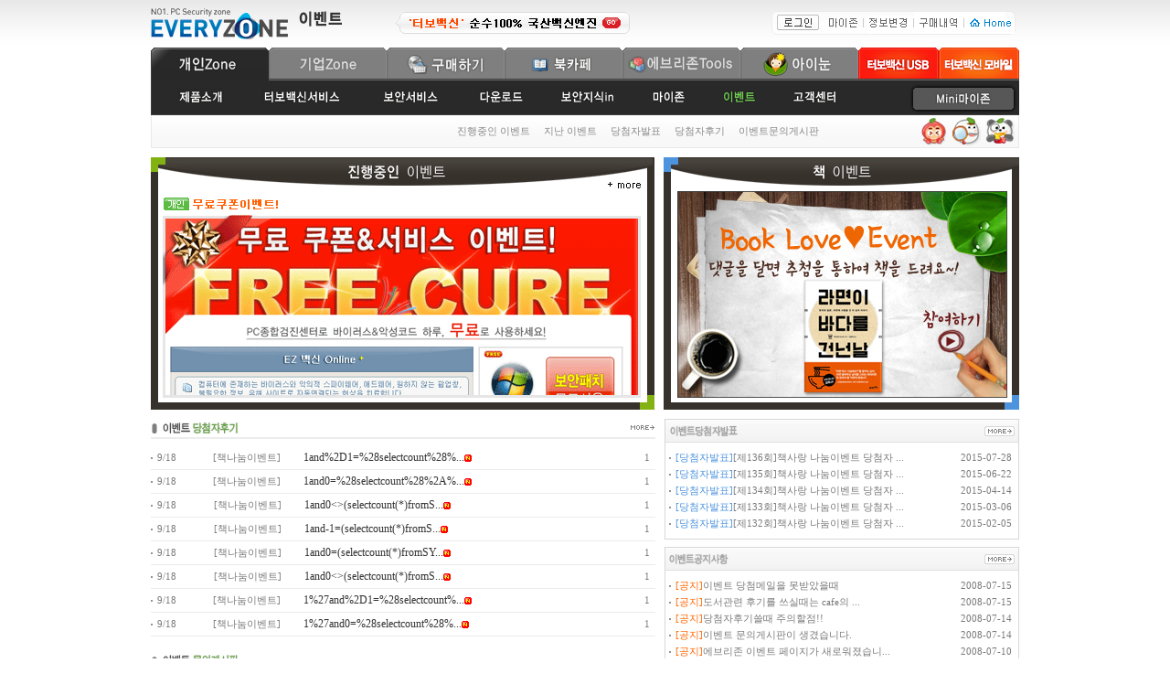

--- FILE ---
content_type: text/html
request_url: https://www.everyzone.com/p_s2/event_main.asp
body_size: 42739
content:
<!DOCTYPE html PUBLIC "-//W3C//DTD XHTML 1.0 Transitional//EN" "http://www.w3.org/TR/xhtml1/DTD/xhtml1-transitional.dtd">
<html xmlns="http://www.w3.org/1999/xhtml">
<head>
<meta http-equiv="Content-Type" content="text/html; charset=euc-kr" />
<title>::: 바이러스ㆍ악성코드 없는 세상 - 에브리존 :::</title>
<link href="/img2/everyzone02.css" rel="stylesheet" type="text/css" />
<link href="/img2/everyboard02.css" rel="stylesheet" type="text/css" /><script type="text/JavaScript">
<!--
function MM_jumpMenu(targ,selObj,restore){ //v3.0
  eval(targ+".location='"+selObj.options[selObj.selectedIndex].value+"'");
  if (restore) selObj.selectedIndex=0;
}
//-->
</script></head>

<body leftmargin="0" topmargin="0" bgcolor="#FFFFFF">

<script type="text/JavaScript">
<!--
function MM_swapImgRestore() { //v3.0
  var i,x,a=document.MM_sr; for(i=0;a&&i<a.length&&(x=a[i])&&x.oSrc;i++) x.src=x.oSrc;
}

function MM_preloadImages() { //v3.0
  var d=document; if(d.images){ if(!d.MM_p) d.MM_p=new Array();
    var i,j=d.MM_p.length,a=MM_preloadImages.arguments; for(i=0; i<a.length; i++)
    if (a[i].indexOf("#")!=0){ d.MM_p[j]=new Image; d.MM_p[j++].src=a[i];}}
}

function MM_findObj(n, d) { //v4.01
  var p,i,x;  if(!d) d=document; if((p=n.indexOf("?"))>0&&parent.frames.length) {
    d=parent.frames[n.substring(p+1)].document; n=n.substring(0,p);}
  if(!(x=d[n])&&d.all) x=d.all[n]; for (i=0;!x&&i<d.forms.length;i++) x=d.forms[i][n];
  for(i=0;!x&&d.layers&&i<d.layers.length;i++) x=MM_findObj(n,d.layers[i].document);
  if(!x && d.getElementById) x=d.getElementById(n); return x;
}

function MM_swapImage() { //v3.0
  var i,j=0,x,a=MM_swapImage.arguments; document.MM_sr=new Array; for(i=0;i<(a.length-2);i+=3)
   if ((x=MM_findObj(a[i]))!=null){document.MM_sr[j++]=x; if(!x.oSrc) x.oSrc=x.src; x.src=a[i+2];}
}
//-->
</script>
<link href="/img/p_img/board/p_board.css" rel="stylesheet" type="text/css" />
<link href="/everyzone.css" rel="stylesheet" type="text/css">

<style type="text/css">
<!--
@charset "euc-kr";

body
{
	margin:0 0 0 0;
	text-align:center;
}

#top,#container, #footer
{
	width:950px;
	margin:0 auto;
	text-align:left;
}

.input_L {background-Color:#f1f1f1; border:0px solid #d2d2d2; width:77px; height:13px; font-size:11px; margin:1px 0 2px; padding-left:3px; }

.input_L2 {background-Color:#ffffff; border:1px solid #d2d2d2; width:77px; height:13px; font-size:11px; margin:1px 0 2px; padding-left:3px; }

/* (공통)에브리존 상단 메뉴 css */

.topmenu03 {
	font-family: "굴림", "돋움", Seoul, "한강체";
	font-size: 11px;
	color: #888888;
}
.topmenu03_link{color: #888888;text-decoration: none;}
a.topmenu03_link:link, a.topmenu03_link:active{color: #888888; text-decoration: none;}
a.topmenu03_link:hover{color: #82b212; text-decoration: none;}

/* leftmenu */

.leftmenu01 {
	font-family: "굴림", "돋움", Seoul, "한강체";
	font-weight:600;
	font-size: 12px;
	color: #666666;
}
.leftmenu01_link{color: #666666;text-decoration: none;}
a.leftmenu01_link:link, a.leftmenu01_link:active{color: #666666; text-decoration: none;}
a.leftmenu01_link:hover{color: #ff5a00; text-decoration: none;}

.leftmenu02 {
	font-family: "굴림", "돋움", Seoul, "한강체";
	font-weight:600;
	font-size: 12px;
	color: #ff5a00;
}
.leftmenu02_link{color: #ff5a00;text-decoration: none;}
a.leftmenu02_link:link, a.leftmenu02_link:active{color: #ff5a00; text-decoration: none;}
a.leftmenu02_link:hover{color: #ff5a00; text-decoration: none;}

.leftmenu03 {
	font-family: "굴림", "돋움", Seoul, "한강체";
	font-size: 12px;
	color: #666666;
}
.leftmenu03_link{color: #666666;text-decoration: none;}
a.leftmenu03_link:link, a.leftmenu03_link:active{color: #666666; text-decoration: none;}
a.leftmenu03_link:hover{color: #2f97ef; text-decoration: none;}

.leftmenu04 {
	font-family: "굴림", "돋움", Seoul, "한강체";
	font-size: 12px;
	color: #2f97ef;
}
.leftmenu04_link{color: #2f97ef;text-decoration: none;}
a.leftmenu04_link:link, a.leftmenu04_link:active{color: #2f97ef; text-decoration: none;}
a.leftmenu04_link:hover{color: #2f97ef; text-decoration: none;}

/* (공통)에브리존 컨텐츠 타이틀 css */

.contents_title01 {
	font-family: "굴림", "돋움", Seoul, "한강체";
	font-size: 16px;
	font-weight:bold;
	color: #666666;
}

/* 개인메인index css */

.main_text01 {
	font-family: "굴림", "돋움", Seoul, "한강체";
	font-size: 11px;
	color: #7a7a7a;
	line-height:1.7em;
}
.main_text01_link{color: #7a7a7a;text-decoration: none;}
a.main_text01_link:link, a.main_text01_link:active{color: #7a7a7a; text-decoration: none;}
a.main_text01_link:hover{color: #ff6100; text-decoration: none;}

.main_text02 {
	font-family: "굴림", "돋움", Seoul, "한강체";
	font-size: 11px;
	color: #7a7a7a;
}
.main_text02_link{color: #7a7a7a;text-decoration: none;}
a.main_text02_link:link, a.main_text02_link:active{color: #7a7a7a; text-decoration: none;}
a.main_text02_link:hover{color: #ff6100; text-decoration: none;}


/* 보안통신 css */

.quiz_text01 {
	font-family: "굴림", "돋움", Seoul, "한강체";
	font-size: 12px;
	color: #000000;
	line-height:1.7em;
}

.quiz_text02 {
	font-family: "굴림", "돋움", Seoul, "한강체";
	font-size: 14px;
	font-weight:bold;
	color: #ce045a;
	line-height:1.7em;
}

.quiz_text03 {
	font-family: "굴림", "돋움", Seoul, "한강체";
	font-size: 15px;
	color: #ce045a;
	line-height:1.7em;
}

input.text {
	border:1px solid #818181; border-right:1px solid #cecece; border-bottom:1px solid #cecece; color:#444;
	height:20px; padding:0 0 0 4px; background-color:#FFFFFF;
	font-family: "굴림";
	font-size: 12px;
	color: #789a67;
}

/* 제품소개 css */

.productinfo_text01 {
	font-family: "굴림", "돋움", Seoul, "한강체";
	font-size: 12px;
	color: #8c8c8c;
	line-height:1.7em;
}

/* 고객센터 css */

.ccenter_text01 {
	font-family: "굴림", "돋움", Seoul, "한강체";
	font-size: 11px;
	color: #3aa013;
	line-height:1.7em;
}
.ccenter_text01_link{color: #3aa013;text-decoration: none;}
a.ccenter_text01_link:link, a.ccenter_text01_link:active{color: #3aa013; text-decoration: none;}
a.ccenter_text01_link:hover{color: #3aa013; text-decoration: none;}

.ccenter_text02 {
	font-family: "굴림", "돋움", Seoul, "한강체";
	font-size: 11px;
	color: #333333;
	line-height:1.7em;
}
.ccenter_text02_link{color: #333333;text-decoration: none;}
a.ccenter_text02_link:link, a.ccenter_text02_link:active{color: #333333; text-decoration: none;}
a.ccenter_text02_link:hover{color: #f45410; text-decoration: none;}




.board_title01 {
	font-family: "굴림", "돋움", Seoul, "한강체";
	font-size: 16px;
	font-weight:bold;
	color: #666666;
	background:url(/img2/board/subtitle_ico_round.gif) no-repeat;
	background-position:60% left;
}


.board_title03 {
	font-family: "굴림", "돋움", Seoul, "한강체";
	font-size: 11px;
	color: #6d6d6d;
}

.board_title04 {
	font-family: "굴림", "돋움", Seoul, "한강체";
	font-size: 12px;
	color: #333333;
}


.board_title04_link{color: #333333;text-decoration: none;}
a.board_title04_link:link, a.board_title04_link:active{color: #333333; text-decoration: none;}
a.board_title04_link:hover{color: #ff6500; text-decoration: none;}



.w_text01 {
	font-family: "굴림", "돋움", Seoul, "한강체";
	font-size: 12px;
	color: #333333;
	line-height: 18px;
}
.w_text01_link{color: #333333;text-decoration: none;}
a.w_text01_link:link, a.w_text01_link:active{color: #333333; text-decoration: none;}
a.w_text01_link:hover{color: #cb418c; text-decoration: none;}


.mini_menu {
	font-family: "굴림", "돋움", Seoul, "한강체";
	font-size: 11px;
	color: #666666;
}

.text01 {
	font-family: "굴림", "돋움", Seoul, "한강체";
	font-size: 12px;
	color: #333333;
}
.text01_link{color: #333333;text-decoration: none;}
a.text01_link:link, a.text01_link:active{color: #333333; text-decoration: none;}
a.text01_link:hover{color: #9ecc16; text-decoration: none;}


.movie_text {
	font-family: "굴림";
	font-size: 12px;
	color: #666666;
}
.movie_text_link{color: #666666; text-decoration: none;}
a.movie_text_link:link, a.movie_text_link:active{color: #666666; text-decoration: none;}
a.movie_text_link:hover{color: #333333; text-decoration: underline;}

.text04 {
	font-family: "굴림", "돋움", Seoul, "한강체";
	font-size: 11px;
	color: #a64966 ;
}

.text03 {
	font-family: "굴림", "돋움", Seoul, "한강체";
	font-size: 12px;
	color: #a8a9a9 ;

}

.s_text03_link{color: #333333;text-decoration: none;}
-->
</style>
<center>
<table background="/img2/topmenu/topmenu_top_bg.gif" height="52"  width="100%" border="0" cellspacing="0" cellpadding="0">
  <tr>
    <td align="center">
  <table width="950" border="0" align="center" cellpadding="0" cellspacing="0">
    <tr>
      <td width="162" align="left" valign="middle"><a href="/"><img src="/img2/topmenu/logo_everyzone2011_2.gif" width="150" height="35" border="0" /></a></td>
          <td align="left" valign="middle"><a href="#"><img src="/img2/topmenu/headertext_event.gif"   border="0" /></a><a href="/StatLog/ClickmysqlLog_10.asp?log_table=ad_clicklog202601&adid=18&url=www.everyzone.com/p_s2/turboservice.asp" target="_top"><img src="/img2/topmenu/headerad_turbo.gif" align="absmiddle" border="0" /></a></td><td align="right" valign="middle"><table background="/img2/topmenu/toptopmenu_bg.gif" height="26" border="0" align="right" cellpadding="0" cellspacing="0">
          <tr>		  
            <td width="6"><img src="/img2/topmenu/toptopmenu_left.gif" width="6" height="26" /></td>
		    <td style="vertical-align:middle;">
			<a href='/member/login02.asp?url=/p_s2/event_main.asp'><img src='/img2/topmenu/toptopmenu_but_login.gif' width='46' height='17' border='0'  align='absmiddle' ></a>		</td>
             <td width="49"><a href="/p_s2/myzone.asp"><img src="/img2/topmenu/toptopmenu_menu01_before.gif" width="49" height="26" border="0" /></a></td>
            <td width="55"><a href="/p_s2/member/"><img src="/img2/topmenu/toptopmenu_menu02_before.gif" width="55" height="26" border="0" /></a></td>
            <td width="55"><a href="/p_s/myzone/mybuy_s.asp"><img src="/img2/topmenu/toptopmenu_menu03_before.gif" width="55" height="26" border="0" /></a></td>
            <td width="56"><a href="/"><img src="/img2/topmenu/toptopmenu_menu04.gif" width="56" height="26" border="0" /></a></td>
          </tr>
        </table></td>
      <td width="4"></td>
    </tr>
  </table></td>
  </tr>
  </table>

<table width="950" border="0" align="center" cellpadding="0" cellspacing="0">
  <tr>
    <td><table width="100%" border="0" cellspacing="0" cellpadding="0">
        <tr>
          <td width="129"><a href="/"><img src="/img2/topmenu/topmenu1_pzone_after.gif" width="129" height="36" border="0" /></a></td>
          <td width="129"><a href="/c_s/"><img src="/img2/topmenu/topmenu1_czone_before.gif" width="129" height="36" border="0" /></a></td>
          <td width="129"><a href="http://www.turbovaccine.com/shop.asp" target="_blank"><img src="/img2/topmenu/topmenu1_emall_before.gif" width="129" height="36" border="0" /></a></td>
          <td width="129"><a href="http://www.turbovaccine.com/book/index.asp"><img src="/img2/topmenu1_cafe_before.gif" width="129" height="36" border="0" /></a></td><td width="129"><a href="/p_s2/util/util_main.asp"><img src="/img2/topmenu1_util_before.gif" width="129" height="36" border="0" /></a></td><td width="129"><a href="http://www.inoon360.com/" target="_blank"><img src="/img2/topmenu1_inoon_before.gif" width="129" height="36" border="0" /></a></td>
          <td><a href="http://www.turbovaccine.com/usb/index.asp" target="_blank"><img src="/img2/topmenu/topmenu_usb.jpg" width="88" height="36" border="0" /></a></td>
           <td><a href="http://www.turbovaccine.com/mindex.asp" target="_blank"><img src="/img2/topmenu/topmenu_mobile.jpg" width="88" height="36" border="0" /></a></td>
        </tr>
      </table></td>
  </tr>
  <tr>
    <td><table width="100%" border="0" cellspacing="0" cellpadding="0">
        <tr>
          <td width="2"><img src="/img2/topmenu/topmenu2_bg_left.gif" width="2" height="38" /></td>
          <td height="38" align="left" valign="middle" background="/img2/topmenu/topmenu2_bg_mid.gif"><table border="0" align="left" cellpadding="0" cellspacing="0">
              <tr>
                <td width="28"></td>
                <td align="left" valign="middle"><a href="/p_s2/productinfo/"><img src="/img2/topmenu/topmenu2_productinfo_before.gif" width="50" height="21" border="0" /></a></td>
                <td width="40"></td>
                <td align="left" valign="middle"><a href="/p_s2/turboservice.asp"><img src="/img2/topmenu/topmenu2_turboservice_before.gif" width="90" height="21" border="0" /></a></td>
                <td width="40"></td>
<td align="left" valign="middle"><a href="/p_s2/boanservice.asp"><img src="/img2/topmenu/topmenu2_boanservice_before.gif" width="68" height="21" border="0" /></a></td>
                <td width="40"></td>
                <td align="left" valign="middle"><a href="/p_s2/download.asp"><img src="/img2/topmenu/topmenu2_download_before.gif" width="50" height="21" border="0" /></a></td>
                <td width="40"></td>
                <td align="left" valign="middle"><a href="/p_s2/boanin_main.asp"><img src="/img2/topmenu/topmenu2_boanin_before.gif" width="59" height="21" border="0" /></a></td>
                <td width="40"></td>
                <td align="left" valign="middle"><a href="/p_s2/myzone.asp"><img src="/img2/topmenu/topmenu2_myzone_before.gif" width="39" height="21" border="0" /></a></td>
                <td width="40"></td>
                <td align="left" valign="middle"><a href="/p_s2/event_main.asp"><img src="/img2/topmenu/topmenu2_event_after.gif" width="36" height="21" border="0" /></a></td>
                <td width="40"></td>
                <td align="left" valign="middle"><a href="/p_s/help/"><img src="/img2/topmenu/topmenu2_cocenter_before.gif" width="48" height="21" border="0" /></a></td>
              </tr>
            </table></td>
          <td width="167" height="38"  align="right" background="/img2/topmenu/topmenu2_bg_mid.gif"><link href="/img2/everyzone02.css" rel="stylesheet" type="text/css" />
<div id="cminimyz1" style="display:block; cursor:hand;"><img src="/img2/topmenu2_mini_after.gif"  height="35" onclick="javascript:miniViewLayer('sidemyzone_BANNER','off');miniViewLayer('cminimyz1','off');miniViewLayer('cminimyz2','on')" /></div><div id="cminimyz2" style="display:none;cursor:hand;"><img src="/img2/topmenu2_mini_before.gif"  height="35" onclick="javascript:miniViewLayer('sidemyzone_BANNER','on');miniViewLayer('cminimyz1','on');miniViewLayer('cminimyz2','off');gologin();" /></div>

<script language="javascript">

function remotepopUp(){
		var url = "/p_s2/myzone_popup.asp";
		position = 'resizable=no,scrollbars=no,left=15,top=0,width=557,height=586';
		window.open(url,"search",position);
	}	
	
function miniViewLayer(obj,onoff) {
var chlogin = "";
if(chlogin!=""){ 
	if (onoff=="on") {
		document.getElementById(obj).style.display="";
		
	} else {
		document.getElementById(obj).style.display="none";

	}
	}
}		
function gologin(){
 alert('로그인을 해주세요');

var rtnpage = window.top.location;
location.href = "/member/login02.asp?url=" + rtnpage ;

}
	
</script>


<script language="javascript">
var chlogin2 = "";
if(chlogin2==""){
document.getElementById('cminimyz1').style.display="none";
document.getElementById('cminimyz2').style.display="";

}
else
{

document.getElementById('cminimyz1').style.display="none";
document.getElementById('cminimyz2').style.display="";

document.getElementById('sidemyzone_BANNER').style.display="none";

}

</script>
</td>
        </tr>
      </table></td>
  </tr>
  <tr>
    <td><table  background="/img2/topmenu/topmenu3_bg_mid.gif" width="100%" border="0" cellspacing="0" cellpadding="0">
        <tr>
          <td width="2"><img src="/img2/topmenu/topmenu3_bg_left.gif" width="2" height="36" /></td>
          <td width="35%"></td>
          <td  height="36" align="left" valign="middle"><table border="0" cellpadding="0" cellspacing="0" class="topmenu03">
              <tr>
                <td width="1"></td>
                <td align="center" valign="middle"><a href="/z_s/event_board01.asp?part=Tbl_EzEvent&block=0&GoTopage=1&tab=0" class="topmenu03_link">진행중인 이벤트</a></td>
                <td width="15" align="center" valign="middle"></td>
                <td align="center" valign="middle"><a href="/z_s/event_searchboard.asp?part=Tbl_EzEvent&block=0&GoTopage=1&tab=1" class="topmenu03_link">지난 이벤트</a></td>
                <td width="15" align="center" valign="middle"></td>
                <td align="center" valign="middle"><a href="/service/bbs/event_anounce/w_list.asp?p_id=01&index=test-util&page=1" class="topmenu03_link">당첨자발표</a></td>
                <td width="15" align="center" valign="middle"></td>
                <td align="center" valign="middle"><a href="/service/bbs/e_afternote/w_list.asp?p_id=02&index=test-util&page=1" class="topmenu03_link">당첨자후기</a></td>
                <td width="15" align="center" valign="middle"></td>
                <td align="center" valign="middle"><a href="/service/bbs/query_event/w_list.asp?p_id=01&index=test-util&page=1" class="topmenu03_link">이벤트문의게시판</a></td>
                
              </tr>
            </table></td>
          <td width="145" align="right" valign="middle"><a href="/p_s2/util/util_sub031.asp" target="_top" onmouseover="MM_swapImage('4util_zip','','/img2/topmenu/4util_zip_after.gif',1)" onmouseout="MM_swapImgRestore()"><img src="/img2/topmenu/4util_zip_before.gif" alt="에브리존 Zip" name="4util_zip" width="35" height="32" border="0" id="4util_zip" /></a><a href="/p_s2/util/util_sub041.asp" target="_top" onmouseover="MM_swapImage('4util_see','','/img2/topmenu/4util_see_after.gif',1)" onmouseout="MM_swapImgRestore()"><img src="/img2/topmenu/4util_see_before.gif" alt="에브리존 See" name="4util_see" width="37" height="32" border="0" id="4util_see" /></a><a href="/p_s2/util/util_sub011.asp" target="_top" onmouseover="MM_swapImage('4util_ftp','','/img2/topmenu/4util_ftp_after.gif',1)" onmouseout="MM_swapImgRestore()"><img src="/img2/topmenu/4util_ftp_before.gif" alt="에브리존 FTP" name="4util_ftp" width="38" height="32" border="0" id="4util_ftp" /></a></td>
          <td width="2"><img src="/img2/topmenu/topmenu3_bg_right.gif" width="2" height="36" /></td>
        </tr>
      </table></td>
  </tr>
</table>
<br style="line-height:10px;" />

<table width="950" border="0" cellspacing="0" cellpadding="0">
  <tr>
    <td><table width="100%" border="0" cellspacing="0" cellpadding="0">
      <tr>
        <td width="551"><table width="100%" border="0" cellspacing="0" cellpadding="0">
          <tr>
            <td><img src="/img2/event/eventtop1_01.gif" width="551" height="37" border="0" usemap="#Map2" /></td>
          </tr>
          <tr>
            <td><img src="/img2/event/eventtop1_02.gif" width="13" height="226" /><a href="/popup/event_20090410_puevent.asp"><img src="/img2/update_img/eventtop1_img.gif" alt="터보백신윈도우서버이벤트" width="523" height="226" border="0" /></a><img src="/img2/event/eventtop1_03.gif" width="15" height="226" /></td>
          </tr>
          <tr>
            <td><img src="/img2/event/eventtop1_04.gif" width="551" height="13" /></td>
          </tr>
        </table></td>
        <td width="10">&nbsp;</td>
        <td><table width="100%" border="0" cellspacing="0" cellpadding="0">
          <tr>
            <td><img src="/img2/event/eventtop2_01.gif" width="389" height="37" /></td>
          </tr>
          <tr>
            <td><img src="/img2/event/eventtop2_02.gif" width="15" height="226" /><img src="http://www.everyzone.com/p_s2/cafe/cafebook_swfimg/361-226bookbanner.jpg" width="361" height="226" border="0" usemap="#Map" /><img src="/img2/event/eventtop2_03.gif" width="13" height="226" /></td> 
          </tr>
          <tr>
            <td><img src="/img2/event/eventtop2_04.gif" width="389" height="13" /></td>
          </tr>
        </table></td>
      </tr>
    </table></td>
  </tr>
  <tr>
    <td height="10"></td>
  </tr>
  <tr>
    <td><table width="100%" border="0" cellspacing="0" cellpadding="0">
      <tr>
        <td align="left" valign="top"><table width="100%" border="0" cellspacing="0" cellpadding="0">
          <tr>
            <td height="20"><table width="100%" border="0" cellspacing="0" cellpadding="0">
              <tr>
                <td><img src="/img2/event/title_event01.gif" width="98" height="12" align="left" /></td>
                <td> <a href="/service/bbs/e_afternote/w_list.asp?p_id=02&index=test-util&page=1"><img src="/img2/event/but_more.gif" width="28" height="7" border="0" align="right" /></a></td>
              </tr>
            </table>             </td>
          </tr>
          <tr>
            <td height="2" bgcolor="#ededed"></td>
          </tr>
          <tr>
            <td height="8"></td>
          </tr>
		  <tr><td align='left'><table width='99%' height='25' border='0' align='left' cellpadding='0' cellspacing='0'><tr><td width='70' class='main_text02'><img src='/img2/main/ico_tipdot.gif' width='7' height='2' align='absmiddle' /><a href='#' class='main_text02_link'>9/18</a></td><td width='100' class='main_text02'>[책나눔이벤트]</td><td width='300' class='board_title04' align='left'><a href='/service/bbs/e_afternote/w_view.asp?p_id=02&index=test-util&amp;page=1&amp;no=1183&amp;curRef=1183&amp;curStep=0&amp;curLevel=0' class='board_title04_link'>1and%2D1=%28selectcount%28%...</a><img src='/img2/board/ico_sn.gif' align='absmiddle' /></td><td width='80' align='right' class='main_text02'>1</td></tr></table></td></tr><tr><td height='1' bgcolor='#ebebeb'></td></tr><tr><td align='left'><table width='99%' height='25' border='0' align='left' cellpadding='0' cellspacing='0'><tr><td width='70' class='main_text02'><img src='/img2/main/ico_tipdot.gif' width='7' height='2' align='absmiddle' /><a href='#' class='main_text02_link'>9/18</a></td><td width='100' class='main_text02'>[책나눔이벤트]</td><td width='300' class='board_title04' align='left'><a href='/service/bbs/e_afternote/w_view.asp?p_id=02&index=test-util&amp;page=1&amp;no=1182&amp;curRef=1182&amp;curStep=0&amp;curLevel=0' class='board_title04_link'>1and0=%28selectcount%28%2A%...</a><img src='/img2/board/ico_sn.gif' align='absmiddle' /></td><td width='80' align='right' class='main_text02'>1</td></tr></table></td></tr><tr><td height='1' bgcolor='#ebebeb'></td></tr><tr><td align='left'><table width='99%' height='25' border='0' align='left' cellpadding='0' cellspacing='0'><tr><td width='70' class='main_text02'><img src='/img2/main/ico_tipdot.gif' width='7' height='2' align='absmiddle' /><a href='#' class='main_text02_link'>9/18</a></td><td width='100' class='main_text02'>[책나눔이벤트]</td><td width='300' class='board_title04' align='left'><a href='/service/bbs/e_afternote/w_view.asp?p_id=02&index=test-util&amp;page=1&amp;no=1181&amp;curRef=1181&amp;curStep=0&amp;curLevel=0' class='board_title04_link'>1and0<>(selectcount(*)fromS...</a><img src='/img2/board/ico_sn.gif' align='absmiddle' /></td><td width='80' align='right' class='main_text02'>1</td></tr></table></td></tr><tr><td height='1' bgcolor='#ebebeb'></td></tr><tr><td align='left'><table width='99%' height='25' border='0' align='left' cellpadding='0' cellspacing='0'><tr><td width='70' class='main_text02'><img src='/img2/main/ico_tipdot.gif' width='7' height='2' align='absmiddle' /><a href='#' class='main_text02_link'>9/18</a></td><td width='100' class='main_text02'>[책나눔이벤트]</td><td width='300' class='board_title04' align='left'><a href='/service/bbs/e_afternote/w_view.asp?p_id=02&index=test-util&amp;page=1&amp;no=1180&amp;curRef=1180&amp;curStep=0&amp;curLevel=0' class='board_title04_link'>1and-1=(selectcount(*)fromS...</a><img src='/img2/board/ico_sn.gif' align='absmiddle' /></td><td width='80' align='right' class='main_text02'>1</td></tr></table></td></tr><tr><td height='1' bgcolor='#ebebeb'></td></tr><tr><td align='left'><table width='99%' height='25' border='0' align='left' cellpadding='0' cellspacing='0'><tr><td width='70' class='main_text02'><img src='/img2/main/ico_tipdot.gif' width='7' height='2' align='absmiddle' /><a href='#' class='main_text02_link'>9/18</a></td><td width='100' class='main_text02'>[책나눔이벤트]</td><td width='300' class='board_title04' align='left'><a href='/service/bbs/e_afternote/w_view.asp?p_id=02&index=test-util&amp;page=1&amp;no=1179&amp;curRef=1179&amp;curStep=0&amp;curLevel=0' class='board_title04_link'>1and0=(selectcount(*)fromSY...</a><img src='/img2/board/ico_sn.gif' align='absmiddle' /></td><td width='80' align='right' class='main_text02'>1</td></tr></table></td></tr><tr><td height='1' bgcolor='#ebebeb'></td></tr><tr><td align='left'><table width='99%' height='25' border='0' align='left' cellpadding='0' cellspacing='0'><tr><td width='70' class='main_text02'><img src='/img2/main/ico_tipdot.gif' width='7' height='2' align='absmiddle' /><a href='#' class='main_text02_link'>9/18</a></td><td width='100' class='main_text02'>[책나눔이벤트]</td><td width='300' class='board_title04' align='left'><a href='/service/bbs/e_afternote/w_view.asp?p_id=02&index=test-util&amp;page=1&amp;no=1178&amp;curRef=1178&amp;curStep=0&amp;curLevel=0' class='board_title04_link'>1and0<>(selectcount(*)fromS...</a><img src='/img2/board/ico_sn.gif' align='absmiddle' /></td><td width='80' align='right' class='main_text02'>1</td></tr></table></td></tr><tr><td height='1' bgcolor='#ebebeb'></td></tr><tr><td align='left'><table width='99%' height='25' border='0' align='left' cellpadding='0' cellspacing='0'><tr><td width='70' class='main_text02'><img src='/img2/main/ico_tipdot.gif' width='7' height='2' align='absmiddle' /><a href='#' class='main_text02_link'>9/18</a></td><td width='100' class='main_text02'>[책나눔이벤트]</td><td width='300' class='board_title04' align='left'><a href='/service/bbs/e_afternote/w_view.asp?p_id=02&index=test-util&amp;page=1&amp;no=1177&amp;curRef=1177&amp;curStep=0&amp;curLevel=0' class='board_title04_link'>1%27and%2D1=%28selectcount%...</a><img src='/img2/board/ico_sn.gif' align='absmiddle' /></td><td width='80' align='right' class='main_text02'>1</td></tr></table></td></tr><tr><td height='1' bgcolor='#ebebeb'></td></tr><tr><td align='left'><table width='99%' height='25' border='0' align='left' cellpadding='0' cellspacing='0'><tr><td width='70' class='main_text02'><img src='/img2/main/ico_tipdot.gif' width='7' height='2' align='absmiddle' /><a href='#' class='main_text02_link'>9/18</a></td><td width='100' class='main_text02'>[책나눔이벤트]</td><td width='300' class='board_title04' align='left'><a href='/service/bbs/e_afternote/w_view.asp?p_id=02&index=test-util&amp;page=1&amp;no=1176&amp;curRef=1176&amp;curStep=0&amp;curLevel=0' class='board_title04_link'>1%27and0=%28selectcount%28%...</a><img src='/img2/board/ico_sn.gif' align='absmiddle' /></td><td width='80' align='right' class='main_text02'>1</td></tr></table></td></tr><tr><td height='1' bgcolor='#ebebeb'></td></tr>
          
          <tr>
            <td>&nbsp;</td>
          </tr>
          <tr>
            <td height="20"><table width="100%" border="0" cellspacing="0" cellpadding="0">
                <tr>
                  <td align="left"><img src="/img2/event/title_event02.gif" width="98" height="15" /></td>
                  <td><a href="/service/bbs/query_event/w_list.asp?p_id=01&index=test-util&page=1"><img src="/img2/event/but_more.gif" width="28" height="7" border="0" align="right" /></a></td>
                </tr>
            </table></td>
          </tr>
          <tr>
            <td height="2" bgcolor="#ededed"></td>
          </tr>
          <tr>
            <td height="8"></td>
          </tr>
		   <tr><td><table width='99%' height='25' border='0' align='left' cellpadding='0' cellspacing='0'><tr><td width='50' class='main_text02'><img src='/img2/main/ico_tipdot.gif' width='7' height='2' align='absmiddle' /><a href='#' class='main_text02_link'>8/27</a></td><td width='100' class='main_text02'>[책나눔이벤트]</td><td width='250' class='board_title04'><img src='/img2/board/ico_lock.gif' border='0'/>&nbsp;1and%2D1=%28select...</td><td width='60' align='right' class='main_text02'>1</td><td width='65' align='center' class='main_text02'> - </td></tr></table></td></tr><tr><td height='1' bgcolor='#ebebeb'></td></tr><tr><td><table width='99%' height='25' border='0' align='left' cellpadding='0' cellspacing='0'><tr><td width='50' class='main_text02'><img src='/img2/main/ico_tipdot.gif' width='7' height='2' align='absmiddle' /><a href='#' class='main_text02_link'>8/27</a></td><td width='100' class='main_text02'>[책나눔이벤트]</td><td width='250' class='board_title04'><img src='/img2/board/ico_lock.gif' border='0'/>&nbsp;1and0=%28selectcou...</td><td width='60' align='right' class='main_text02'>1</td><td width='65' align='center' class='main_text02'> - </td></tr></table></td></tr><tr><td height='1' bgcolor='#ebebeb'></td></tr><tr><td><table width='99%' height='25' border='0' align='left' cellpadding='0' cellspacing='0'><tr><td width='50' class='main_text02'><img src='/img2/main/ico_tipdot.gif' width='7' height='2' align='absmiddle' /><a href='#' class='main_text02_link'>8/27</a></td><td width='100' class='main_text02'>[책나눔이벤트]</td><td width='250' class='board_title04'><img src='/img2/board/ico_lock.gif' border='0'/>&nbsp;1and0<>(selectcoun...</td><td width='60' align='right' class='main_text02'>1</td><td width='65' align='center' class='main_text02'> - </td></tr></table></td></tr><tr><td height='1' bgcolor='#ebebeb'></td></tr><tr><td><table width='99%' height='25' border='0' align='left' cellpadding='0' cellspacing='0'><tr><td width='50' class='main_text02'><img src='/img2/main/ico_tipdot.gif' width='7' height='2' align='absmiddle' /><a href='#' class='main_text02_link'>8/27</a></td><td width='100' class='main_text02'>[책나눔이벤트]</td><td width='250' class='board_title04'><img src='/img2/board/ico_lock.gif' border='0'/>&nbsp;1and-1=(selectcoun...</td><td width='60' align='right' class='main_text02'>1</td><td width='65' align='center' class='main_text02'> - </td></tr></table></td></tr><tr><td height='1' bgcolor='#ebebeb'></td></tr><tr><td><table width='99%' height='25' border='0' align='left' cellpadding='0' cellspacing='0'><tr><td width='50' class='main_text02'><img src='/img2/main/ico_tipdot.gif' width='7' height='2' align='absmiddle' /><a href='#' class='main_text02_link'>8/27</a></td><td width='100' class='main_text02'>[책나눔이벤트]</td><td width='250' class='board_title04'><img src='/img2/board/ico_lock.gif' border='0'/>&nbsp;1and0=(selectcount...</td><td width='60' align='right' class='main_text02'>1</td><td width='65' align='center' class='main_text02'> - </td></tr></table></td></tr><tr><td height='1' bgcolor='#ebebeb'></td></tr>
		  
         
          <tr>
            <td>&nbsp;</td>
          </tr>
        </table></td>
        <td width="10">&nbsp;</td>
        <td width="388" align="left" valign="top"><table width="100%" border="0" cellspacing="0" cellpadding="0">
          <tr>
            <td>
			<div class="main_text01" id="event_board01">
        <table width="100%" border="1" cellspacing="0" cellpadding="0" bordercolor="#d7d7d7" style="border-collapse:collapse;" rules="none">
          <tr>
            <td background="/img2/main/box_topbg.gif" height="25"><table width="98%" border="0" align="center" cellpadding="0" cellspacing="0">
                <tr>
                  <td><img src="/img2/event/title_event03.gif" width="76" height="13" align="left" /></td>
                  <td><a href="/service/bbs/event_anounce/w_list.asp?p_id=01&index=test-util&page=1"><img src="/img2/main/but_more.gif" width="33" height="11" border="0" align="right" /></a></td>
                </tr>
              </table></td>
          </tr>
          <tr>
            <td height="105" align="center" valign="middle"><table width="98%" border="0" cellspacing="0" cellpadding="0">
           <tr><td width='80%' align='left'><img src='/img2/main/ico_tipdot.gif' width='7' height='2' align='absmiddle' /><a href='/service/bbs/event_anounce/w_view.asp?p_id=01&index=test-util&amp;page=&amp;no=205&amp;curRef=205&amp;curStep=0&amp;curLevel=0' class='main_text02_link'><font color='#4d93de'>[당첨자발표]</font>[제136회]책사랑 나눔이벤트 당첨자 ...</a></td><td width='20%' align='right' valign='middle'>2015-07-28&nbsp;</td></tr><tr><td width='80%' align='left'><img src='/img2/main/ico_tipdot.gif' width='7' height='2' align='absmiddle' /><a href='/service/bbs/event_anounce/w_view.asp?p_id=01&index=test-util&amp;page=&amp;no=204&amp;curRef=204&amp;curStep=0&amp;curLevel=0' class='main_text02_link'><font color='#4d93de'>[당첨자발표]</font>[제135회]책사랑 나눔이벤트 당첨자 ...</a></td><td width='20%' align='right' valign='middle'>2015-06-22&nbsp;</td></tr><tr><td width='80%' align='left'><img src='/img2/main/ico_tipdot.gif' width='7' height='2' align='absmiddle' /><a href='/service/bbs/event_anounce/w_view.asp?p_id=01&index=test-util&amp;page=&amp;no=203&amp;curRef=203&amp;curStep=0&amp;curLevel=0' class='main_text02_link'><font color='#4d93de'>[당첨자발표]</font>[제134회]책사랑 나눔이벤트 당첨자 ...</a></td><td width='20%' align='right' valign='middle'>2015-04-14&nbsp;</td></tr><tr><td width='80%' align='left'><img src='/img2/main/ico_tipdot.gif' width='7' height='2' align='absmiddle' /><a href='/service/bbs/event_anounce/w_view.asp?p_id=01&index=test-util&amp;page=&amp;no=202&amp;curRef=202&amp;curStep=0&amp;curLevel=0' class='main_text02_link'><font color='#4d93de'>[당첨자발표]</font>[제133회]책사랑 나눔이벤트 당첨자 ...</a></td><td width='20%' align='right' valign='middle'>2015-03-06&nbsp;</td></tr><tr><td width='80%' align='left'><img src='/img2/main/ico_tipdot.gif' width='7' height='2' align='absmiddle' /><a href='/service/bbs/event_anounce/w_view.asp?p_id=01&index=test-util&amp;page=&amp;no=201&amp;curRef=201&amp;curStep=0&amp;curLevel=0' class='main_text02_link'><font color='#4d93de'>[당첨자발표]</font>[제132회]책사랑 나눔이벤트 당첨자 ...</a></td><td width='20%' align='right' valign='middle'>2015-02-05&nbsp;</td></tr>
		   
            </table></td>
          </tr>
        </table>
      </div>			</td>
          </tr>
          <tr>
            <td height="8"></td>
          </tr>
          <tr>
            <td>			</td>
          </tr>
          
          <tr>
            <td height="8"><div class="main_text01" id="event_board02">
              <table width="100%" border="1" cellspacing="0" cellpadding="0" bordercolor="#d7d7d7" style="border-collapse:collapse;" rules="none">
                <tr>
                  <td background="/img2/main/box_topbg.gif" height="25"><table width="98%" border="0" align="center" cellpadding="0" cellspacing="0">
                      <tr>
                        <td><img src="/img2/event/title_event04.gif" width="65" height="13" align="left" /></td>
                        <td><a href="/service/bbs/event_anounce/w_list.asp?p_id=02&index=test-util&page=1"><img src="/img2/main/but_more.gif" width="33" height="11" border="0" align="right" /></a></td>
                      </tr>
                  </table></td>
                </tr>
                <tr>
                  <td height="105" align="center" valign="middle"><table width="98%" border="0" cellspacing="0" cellpadding="0">
                       <tr><td width='80%' align='left'><img src='/img2/main/ico_tipdot.gif' width='7' height='2' align='absmiddle' /><a href='/service/bbs/event_anounce/w_view.asp?p_id=02&index=test-util&amp;page=&amp;no=6&amp;curRef=6&amp;curStep=0&amp;curLevel=0' class='main_text02_link'><font color='#ff6600'>[공지]</font>이벤트 당첨메일을 못받았을때</a></td><td width='20%' align='right' valign='middle'>2008-07-15&nbsp;</td></tr><tr><td width='80%' align='left'><img src='/img2/main/ico_tipdot.gif' width='7' height='2' align='absmiddle' /><a href='/service/bbs/event_anounce/w_view.asp?p_id=02&index=test-util&amp;page=&amp;no=5&amp;curRef=5&amp;curStep=0&amp;curLevel=0' class='main_text02_link'><font color='#ff6600'>[공지]</font>도서관련 후기를 쓰실때는 cafe의 ...</a></td><td width='20%' align='right' valign='middle'>2008-07-15&nbsp;</td></tr><tr><td width='80%' align='left'><img src='/img2/main/ico_tipdot.gif' width='7' height='2' align='absmiddle' /><a href='/service/bbs/event_anounce/w_view.asp?p_id=02&index=test-util&amp;page=&amp;no=4&amp;curRef=4&amp;curStep=0&amp;curLevel=0' class='main_text02_link'><font color='#ff6600'>[공지]</font>당첨자후기쓸때 주의할점!!</a></td><td width='20%' align='right' valign='middle'>2008-07-14&nbsp;</td></tr><tr><td width='80%' align='left'><img src='/img2/main/ico_tipdot.gif' width='7' height='2' align='absmiddle' /><a href='/service/bbs/event_anounce/w_view.asp?p_id=02&index=test-util&amp;page=&amp;no=3&amp;curRef=3&amp;curStep=0&amp;curLevel=0' class='main_text02_link'><font color='#ff6600'>[공지]</font>이벤트 문의게시판이 생겼습니다.</a></td><td width='20%' align='right' valign='middle'>2008-07-14&nbsp;</td></tr><tr><td width='80%' align='left'><img src='/img2/main/ico_tipdot.gif' width='7' height='2' align='absmiddle' /><a href='/service/bbs/event_anounce/w_view.asp?p_id=02&index=test-util&amp;page=&amp;no=1&amp;curRef=1&amp;curStep=0&amp;curLevel=0' class='main_text02_link'><font color='#ff6600'>[공지]</font>에브리존 이벤트 페이지가 새로워졌습니...</a></td><td width='20%' align='right' valign='middle'>2008-07-10&nbsp;</td></tr>
					 
                  </table></td>
                </tr>
              </table>
            </div></td>
          </tr>
          <tr>
            <td height="8"></td>
          </tr>
          <tr>
            <td><img src="/img2/event/banner_eventmail.gif" width="388" height="106" /></td>
          </tr>
        </table></td>
      </tr>
    </table></td>
  </tr>
</table>
<table width="950" border="0" cellspacing="0" cellpadding="0">
  <tr>
    <td height="10"></td>
  </tr>
  <tr>
    <td><table width="930" border="0" align="center" cellpadding="0" cellspacing="0">
      <tr>
        <td align="left"><a href="/p_s/bo/sub_main.asp"><img src="/img2/bo/bo_title01.gif" width="42" height="15" border="0" /></a><img src="/img2/bo/bo_line.gif" width="5" height="15" /><a href="/service/bbs/e_recruit/list.asp?part=tbl_recruit&amp;GoTopage=1&amp;block="><img src="/img2/bo/bo_title02.gif" width="40" height="15" border="0" /></a><img src="/img2/bo/bo_line.gif" width="5" height="15" /><a href="/p_s/bo/ad_info.asp"><img src="/img2/bo/bo_title03.gif" width="40" height="15" border="0" /></a><img src="/img2/bo/bo_line.gif" width="5" height="15" /><a href="/p_s/bo/pqna.asp"><img src="/img2/bo/bo_title04.gif" width="38" height="15" border="0" /></a><img src="/img2/bo/bo_line.gif" width="5" height="15" /><a href="/p_s/bo/clause.asp"><img src="/img2/bo/bo_title05.gif" width="40" height="15" border="0" /></a><img src="/img2/bo/bo_line.gif" width="5" height="15" /><a href="/p_s/bo/chkprivacy.asp"><img src="/img2/bo/bo_title06.gif" width="75" height="15" border="0" /></a><img src="/img2/bo/bo_line.gif" width="5" height="15" /><a href="/p_s/bo/chkprivacy.asp"><img src="/img2/bo/bo_title07.gif" width="66" height="15" border="0" /></a><img src="/img2/bo/bo_line.gif" width="5" height="15" /><a href="/p_s/bo/nomail.asp"><img src="/img2/bo/bo_title08.gif" width="88" height="15" border="0" /></a><img src="/img2/bo/bo_line.gif" width="5" height="15" /><a href="/p_s/bo/sitemap.asp"><img src="/img2/bo/bo_title09.gif" width="42" height="15" border="0" /></a><a href="#"></a><img src="/img2/bo/bo_line.gif" width="5" height="15" /><a href="javascript://"onclick="this.style.behavior='url(#default#homepage)';
this.setHomePage('http://www.everyzone.com/');"><img src="/img2/bo/bo_title10.gif" width="118" height="15" border="0" /></a></td>
        <td align="right" valign="bottom"><script language="javascript">function MM_jumpMenu(targ,selObj,restore){ //v3.0
  eval(targ+".location='"+selObj.options[selObj.selectedIndex].value+"'");
  if (restore) selObj.selectedIndex=0;
}</script> <select name="menu1" onChange="MM_jumpMenu('parent',this,0)" style="font-family: 돋움;font-size: 11px;">
            <option selected>관련사이트</option>
            <option value="http://www.everyzone.com">에브리존</option>
            <option value="http://turbovaccine.everyzone.com">터보백신 프리</option>
            <option value="http://www.turbovaccineusb.com">터보백신 USB</option>
            <option value="http://www.turbovaccine.com/mindex.asp">터보백신 모바일</option>
            <option value="http://www.aiyac.com">아이눈</option>
            <option value="http://15778222.com">컴퓨터구조대</option>
            <option value="http://www.turbopatch.com">터보패치</option>
           
          </select>
        </td>
      </tr>
    </table></td>
  </tr>
  <tr>
    <td><table width="950" border="0" cellspacing="0" cellpadding="0">
      <tr>
        <td align="left" width="4"><img src="/img2/bo/bo_bar01.gif" width="4" height="6" /></td>
        <td width="946" background="/img2/bo/bo_bar02.gif" height="6"></td>
        <td align="right" width="4"><img src="/img2/bo/bo_bar03.gif" width="4" height="6" /></td>
      </tr>
    </table></td>
  </tr>
  <tr>
    <td height="8"></td>
  </tr>
  <tr>
    <td><table width="930" border="0" align="center" cellpadding="0" cellspacing="0">
      <tr>
        <td align="left" valign="middle"><img src="/img2/bo/bo_copyright.gif" width="660" height="51" /></td>
        <td align="right" valign="middle"><a href="/"><img src="/img2/bo/logo_everyzonebot.jpg" width="120" height="23" border="0" /></a></td>
      </tr>
    </table></td>
  </tr>
</table>

</center>
<script src='http://www.everyzone.com/StatLog/StatmysqlLog_10.asp?log_table=ad_clicklog202601&adid=8'></script>


<map name="Map2" id="Map2"><area shape="rect" coords="496,24,543,36" href="/z_s/event_board01.asp?part=Tbl_EzEvent&amp;block=0&amp;GoTopage=1&amp;tab=0" />
</map>

<map name="Map" id="Map">
  <area shape="rect" coords="130,103,217,224" href="http://www.turbovaccine.com/book/bookevent_1371.asp" target="_top"  />
  <area shape="rect" coords="266,124,337,189" href="/z_s/event_board01.asp" target="_top" alt="참여하기" />
</map></body>
</html>


--- FILE ---
content_type: text/css
request_url: https://www.everyzone.com/img2/everyzone02.css
body_size: 4369
content:
@charset "euc-kr";

body
{
	margin:0 0 0 0;
	text-align:center;
}

#top,#container, #footer
{
	width:950px;
	margin:0 auto;
	text-align:left;
}

.input_L {background-Color:#f1f1f1; border:0px solid #d2d2d2; width:77px; height:13px; font-size:11px; margin:1px 0 2px; padding-left:3px; }

.input_L2 {background-Color:#ffffff; border:1px solid #d2d2d2; width:77px; height:13px; font-size:11px; margin:1px 0 2px; padding-left:3px; }

/* (공통)에브리존 상단 메뉴 css */

.topmenu03 {
	font-family: "굴림", "돋움", Seoul, "한강체";
	font-size: 11px;
	color: #888888;
}
.topmenu03_link{color: #888888;text-decoration: none;}
a.topmenu03_link:link, a.topmenu03_link:active{color: #888888; text-decoration: none;}
a.topmenu03_link:hover{color: #82b212; text-decoration: none;}

/* leftmenu */

.leftmenu01 {
	font-family: "굴림", "돋움", Seoul, "한강체";
	font-weight:600;
	font-size: 12px;
	color: #666666;
}
.leftmenu01_link{color: #666666;text-decoration: none;}
a.leftmenu01_link:link, a.leftmenu01_link:active{color: #666666; text-decoration: none;}
a.leftmenu01_link:hover{color: #ff5a00; text-decoration: none;}

.leftmenu02 {
	font-family: "굴림", "돋움", Seoul, "한강체";
	font-weight:600;
	font-size: 12px;
	color: #ff5a00;
}
.leftmenu02_link{color: #ff5a00;text-decoration: none;}
a.leftmenu02_link:link, a.leftmenu02_link:active{color: #ff5a00; text-decoration: none;}
a.leftmenu02_link:hover{color: #ff5a00; text-decoration: none;}

.leftmenu03 {
	font-family: "굴림", "돋움", Seoul, "한강체";
	font-size: 12px;
	color: #666666;
}
.leftmenu03_link{color: #666666;text-decoration: none;}
a.leftmenu03_link:link, a.leftmenu03_link:active{color: #666666; text-decoration: none;}
a.leftmenu03_link:hover{color: #2f97ef; text-decoration: none;}

.leftmenu04 {
	font-family: "굴림", "돋움", Seoul, "한강체";
	font-size: 12px;
	color: #2f97ef;
}
.leftmenu04_link{color: #2f97ef;text-decoration: none;}
a.leftmenu04_link:link, a.leftmenu04_link:active{color: #2f97ef; text-decoration: none;}
a.leftmenu04_link:hover{color: #2f97ef; text-decoration: none;}

/* (공통)에브리존 컨텐츠 타이틀 css */

.contents_title01 {
	font-family: "굴림", "돋움", Seoul, "한강체";
	font-size: 16px;
	font-weight:bold;
	color: #666666;
}

/* 개인메인index css */

.main_text01 {
	font-family: "굴림", "돋움", Seoul, "한강체";
	font-size: 11px;
	color: #7a7a7a;
	line-height:1.7em;
}
.main_text01_link{color: #7a7a7a;text-decoration: none;}
a.main_text01_link:link, a.main_text01_link:active{color: #7a7a7a; text-decoration: none;}
a.main_text01_link:hover{color: #ff6100; text-decoration: none;}

.main_text02 {
	font-family: "굴림", "돋움", Seoul, "한강체";
	font-size: 11px;
	color: #7a7a7a;
}
.main_text02_link{color: #7a7a7a;text-decoration: none;}
a.main_text02_link:link, a.main_text02_link:active{color: #7a7a7a; text-decoration: none;}
a.main_text02_link:hover{color: #ff6100; text-decoration: none;}


/* 보안퀴즈 css */

.quiz_text01 {
	font-family: "굴림", "돋움", Seoul, "한강체";
	font-size: 12px;
	color: #000000;
	line-height:1.7em;
}

.quiz_text02 {
	font-family: "굴림", "돋움", Seoul, "한강체";
	font-size: 14px;
	font-weight:bold;
	color: #ce045a;
	line-height:1.7em;
}

.quiz_text03 {
	font-family: "굴림", "돋움", Seoul, "한강체";
	font-size: 15px;
	color: #ce045a;
	line-height:1.7em;
}

input.text {
	border:1px solid #818181; border-right:1px solid #cecece; border-bottom:1px solid #cecece; color:#444;
	height:20px; padding:0 0 0 4px; background-color:#FFFFFF;
	font-family: "굴림";
	font-size: 12px;
	color: #789a67;
}

/* 제품소개 css */

.productinfo_text01 {
	font-family: "굴림", "돋움", Seoul, "한강체";
	font-size: 12px;
	color: #8c8c8c;
	line-height:1.7em;
}

/* 고객센터 css */

.ccenter_text01 {
	font-family: "굴림", "돋움", Seoul, "한강체";
	font-size: 11px;
	color: #3aa013;
	line-height:1.7em;
}
.ccenter_text01_link{color: #3aa013;text-decoration: none;}
a.ccenter_text01_link:link, a.ccenter_text01_link:active{color: #3aa013; text-decoration: none;}
a.ccenter_text01_link:hover{color: #3aa013; text-decoration: none;}

.ccenter_text02 {
	font-family: "굴림", "돋움", Seoul, "한강체";
	font-size: 11px;
	color: #333333;
	line-height:1.7em;
}
.ccenter_text02_link{color: #333333;text-decoration: none;}
a.ccenter_text02_link:link, a.ccenter_text02_link:active{color: #333333; text-decoration: none;}
a.ccenter_text02_link:hover{color: #f45410; text-decoration: none;}


--- FILE ---
content_type: text/css
request_url: https://www.everyzone.com/everyzone.css
body_size: 4646
content:
@charset "euc-kr";

body
{
	margin:0 0 0 0;
	text-align:center;
}

#top,#container, #footer
{
	width:950px;
	margin:0 auto;
	text-align:left;
}

/* 공통 텍스트 */
.text01 {
	font-family: "굴림", "돋움", Seoul, "한강체";
	font-size: 12px;
	color: #333333;
}
.text01_link{color: #333333;text-decoration: none;}
a.text01_link:link, a.text01_link:active{color: #333333; text-decoration: none;}
a.text01_link:hover{color: #9ecc16; text-decoration: none;}

.z_text01 {
	font-family: "굴림", "돋움", Seoul, "한강체";
	font-size: 12px;
	color: #333333;
}
.z_text01_link{color: #333333;text-decoration: none;}
a.z_text01_link:link, a.z_text01_link:active{color: #333333; text-decoration: none;}
a.z_text01_link:hover{color: #fb7535; text-decoration: none;}

/*  전체고객 배송추적 링크 */
.buytrace_txt {
	font-family: "굴림";
	font-size: 11px;
	color: #333333;
	text-decoration: underline;
}
.buytrace_txt{color: #333333; text-decoration: underline;}
a.buytrace_txt:link, a.buytrace_txt:active{color: #333333; text-decoration: underline;}
a.buytrace_txt:hover{color: #5bb231; text-decoration: underline;}

/* 개인고객_메인 상단 작은 메뉴 */
.mini_menu {
	font-family: "굴림", "돋움", Seoul, "한강체";
	font-size: 11px;
	color: #666666;
}
.main_minimenu_link{color: #666666;text-decoration: none;}
a.main_minimenu_link:link, a.main_minimenu_link:active{color: #666666; text-decoration: none;}
a.main_minimenu_link:hover{color: #9ecc16; text-decoration: none;}

/* 여성고객_메인 상단 작은 메뉴 */
.smini_menu {
	font-family: "굴림", "돋움", Seoul, "한강체";
	font-size: 11px;
	color: #666666;
}
.smain_minimenu_link{color: #666666;text-decoration: none;}
a.smain_minimenu_link:link, a.smain_minimenu_link:active{color: #666666; text-decoration: none;}
a.smain_minimenu_link:hover{color: #e60289; text-decoration: none;}

/* 개인고객_왼쪽 로그인 광고 텍스트 */
.ad_text {
	font-family: "굴림", "돋움", Seoul, "한강체";
	font-size: 11px;
	color: #b0b533;
}
.ad_text_link{color: #b0b533;text-decoration: none;}
a.ad_text_link:link, a.ad_text_link:active{color: #b0b533; text-decoration: none;}
a.ad_text_link:hover{color: #b0b533; text-decoration: underline;}

/* 개인고객_왼쪽 로그인 텍스트 */
.login_text {
	font-family: "굴림";
	font-size: 11px;
	color: #333333;
}
.login_text_link{color: #333333;text-decoration: none;}
a.login_text_link:link, a.login_text_link:active{color: #333333; text-decoration: none;}
a.login_text_link:hover{color: #333333; text-decoration: underline;}

/*  개인고객_동영상 텍스트 */
.movie_text {
	font-family: "굴림";
	font-size: 12px;
	color: #666666;
}
.movie_text_link{color: #666666; text-decoration: none;}
a.movie_text_link:link, a.movie_text_link:active{color: #666666; text-decoration: none;}
a.movie_text_link:hover{color: #333333; text-decoration: underline;}


/*  개인고객_고객센터 텍스트 */
.ohelp_text {
	font-family: "굴림";
	font-size: 12px;
	color: #789a67;
}
.ohelp_text_link{color: #789a67;text-decoration: none;}
a.ohelp_text_link:link, a.ohelp_text_link:active{color: #789a67; text-decoration: none;}
a.ohelp_text_link:hover{color: #30752e; text-decoration: underline;}

/*  여성고객_공통 텍스트 */
.w_text01 {
	font-family: "굴림", "돋움", Seoul, "한강체";
	font-size: 12px;
	color: #333333;
	line-height: 18px;
}
.w_text01_link{color: #333333;text-decoration: none;}
a.w_text01_link:link, a.w_text01_link:active{color: #333333; text-decoration: none;}
a.w_text01_link:hover{color: #cb418c; text-decoration: none;}

.w_text02 {
	font-family: "굴림", "돋움", Seoul, "한강체";
	font-size: 12px;
	color: #8c7883;
	line-height: 18px;
}
.w_text02_link{color: #8c7883;text-decoration: none;}
a.w_text02_link:link, a.w_text02_link:active{color: #8c7883; text-decoration: none;}
a.w_text02_link:hover{color: #ea429d; text-decoration: none;}

/*12345*/
.w_text03_link{color: #333333;text-decoration: none;}
a.w_text03_link:link, a.w_text03_link:active{color: #333333; text-decoration: none;}
a.w_text03_link:hover{text-decoration: none;background:#F7F7F7;}



/* 여성고객_왼쪽 로그인 광고 텍스트 */
.w_ad_text {
	font-family: "굴림", "돋움", Seoul, "한강체";
	font-size: 11px;
	color: #f182d3;
}
.w_ad_text_link{color: #f182d3;text-decoration: none;}
a.w_ad_text_link:link, a.w_ad_text_link:active{color: #f182d3; text-decoration: none;}
a.w_ad_text_link:hover{color: #f182d3; text-decoration: underline;}


/* TVOnline 텍스트 */
.tv_text01 {
	font-family: "굴림", "돋움", Seoul, "한강체";
	font-size: 12px;
	color: #333333;
}
.tv_text01_link{color: #333333;text-decoration: none;}
a.tv_text01_link:link, a.tv_text01_link:active{color: #333333; text-decoration: none;}
a.tv_text01_link:hover{color: #46bdf9; text-decoration: none;}